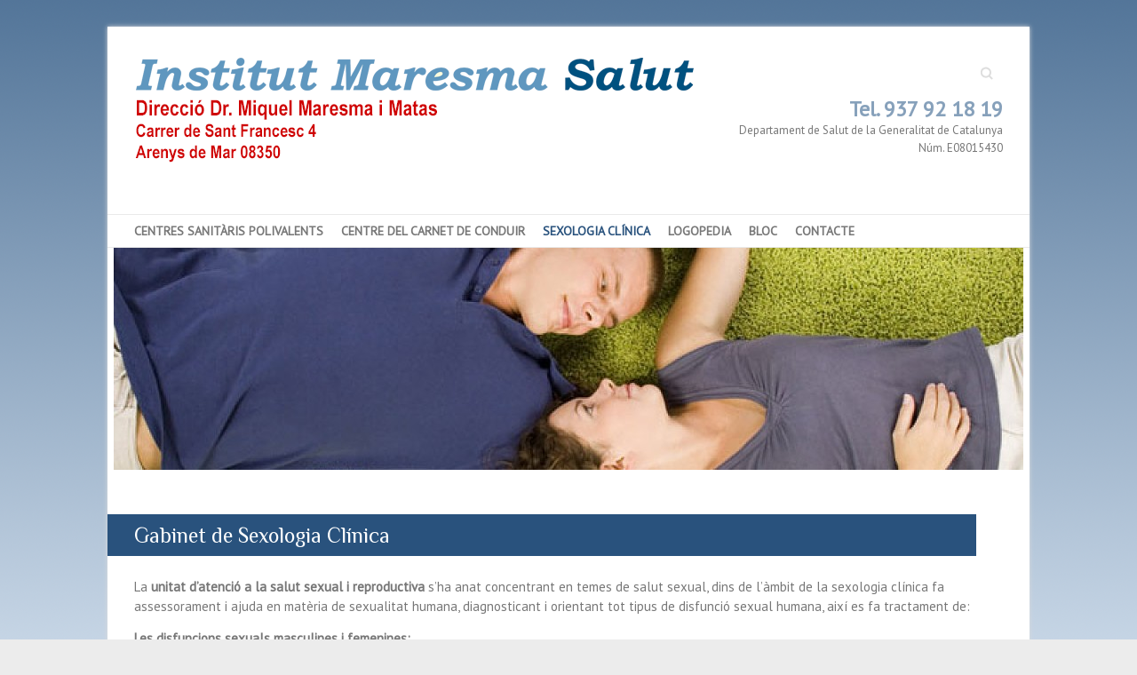

--- FILE ---
content_type: text/html; charset=UTF-8
request_url: http://www.maresma-salut.cat/sexologia-clinica/
body_size: 13179
content:

<!DOCTYPE html>
<html lang="ca">
<head>

		<meta charset="UTF-8" />
	<meta name="viewport" content="width=device-width, initial-scale=1, maximum-scale=1">
	<meta name="keywords" content="Maresma Salut, Miquel Maresma, CRC, Renovar Carnet Conduir, Arenys de Mar, Arenys de Munt, Canet">
	<title>
		Gabinet de Sexologia Clínica | Institut Maresma Salut	</title>
	<link rel="profile" href="http://gmpg.org/xfn/11" />
	<link rel="pingback" href="http://maresmasalut.cat/xmlrpc.php" />	
<link rel='dns-prefetch' href='//maresmasalut.cat' />
<link rel='dns-prefetch' href='//fonts.googleapis.com' />
<link rel='dns-prefetch' href='//s.w.org' />
<link rel="alternate" type="application/rss+xml" title="Institut Maresma Salut &raquo; canal d&#039;informació" href="http://maresmasalut.cat/feed/" />
<link rel="alternate" type="application/rss+xml" title="Institut Maresma Salut &raquo; Canal dels comentaris" href="http://maresmasalut.cat/comments/feed/" />
<link rel="alternate" type="application/rss+xml" title="Institut Maresma Salut &raquo; Gabinet de Sexologia Clínica Canal dels comentaris" href="http://maresmasalut.cat/sexologia-clinica/feed/" />
		<script type="text/javascript">
			window._wpemojiSettings = {"baseUrl":"https:\/\/s.w.org\/images\/core\/emoji\/2.2.1\/72x72\/","ext":".png","svgUrl":"https:\/\/s.w.org\/images\/core\/emoji\/2.2.1\/svg\/","svgExt":".svg","source":{"concatemoji":"http:\/\/maresmasalut.cat\/wp-includes\/js\/wp-emoji-release.min.js?ver=4.7.2"}};
			!function(a,b,c){function d(a){var b,c,d,e,f=String.fromCharCode;if(!k||!k.fillText)return!1;switch(k.clearRect(0,0,j.width,j.height),k.textBaseline="top",k.font="600 32px Arial",a){case"flag":return k.fillText(f(55356,56826,55356,56819),0,0),!(j.toDataURL().length<3e3)&&(k.clearRect(0,0,j.width,j.height),k.fillText(f(55356,57331,65039,8205,55356,57096),0,0),b=j.toDataURL(),k.clearRect(0,0,j.width,j.height),k.fillText(f(55356,57331,55356,57096),0,0),c=j.toDataURL(),b!==c);case"emoji4":return k.fillText(f(55357,56425,55356,57341,8205,55357,56507),0,0),d=j.toDataURL(),k.clearRect(0,0,j.width,j.height),k.fillText(f(55357,56425,55356,57341,55357,56507),0,0),e=j.toDataURL(),d!==e}return!1}function e(a){var c=b.createElement("script");c.src=a,c.defer=c.type="text/javascript",b.getElementsByTagName("head")[0].appendChild(c)}var f,g,h,i,j=b.createElement("canvas"),k=j.getContext&&j.getContext("2d");for(i=Array("flag","emoji4"),c.supports={everything:!0,everythingExceptFlag:!0},h=0;h<i.length;h++)c.supports[i[h]]=d(i[h]),c.supports.everything=c.supports.everything&&c.supports[i[h]],"flag"!==i[h]&&(c.supports.everythingExceptFlag=c.supports.everythingExceptFlag&&c.supports[i[h]]);c.supports.everythingExceptFlag=c.supports.everythingExceptFlag&&!c.supports.flag,c.DOMReady=!1,c.readyCallback=function(){c.DOMReady=!0},c.supports.everything||(g=function(){c.readyCallback()},b.addEventListener?(b.addEventListener("DOMContentLoaded",g,!1),a.addEventListener("load",g,!1)):(a.attachEvent("onload",g),b.attachEvent("onreadystatechange",function(){"complete"===b.readyState&&c.readyCallback()})),f=c.source||{},f.concatemoji?e(f.concatemoji):f.wpemoji&&f.twemoji&&(e(f.twemoji),e(f.wpemoji)))}(window,document,window._wpemojiSettings);
		</script>
		<style type="text/css">
img.wp-smiley,
img.emoji {
	display: inline !important;
	border: none !important;
	box-shadow: none !important;
	height: 1em !important;
	width: 1em !important;
	margin: 0 .07em !important;
	vertical-align: -0.1em !important;
	background: none !important;
	padding: 0 !important;
}
</style>
<link rel='stylesheet' id='attitude_style-css'  href='http://maresmasalut.cat/wp-content/themes/imaresma/style.css?ver=4.7.2' type='text/css' media='all' />
<link rel='stylesheet' id='google_fonts-css'  href='http://fonts.googleapis.com/css?family=PT+Sans%7CPhilosopher&#038;ver=4.7.2' type='text/css' media='all' />
<script type='text/javascript' src='http://maresmasalut.cat/wp-includes/js/jquery/jquery.js?ver=1.12.4'></script>
<script type='text/javascript' src='http://maresmasalut.cat/wp-includes/js/jquery/jquery-migrate.min.js?ver=1.4.1'></script>
<script type='text/javascript' src='http://maresmasalut.cat/wp-content/themes/imaresma/library/js/tinynav.js?ver=4.7.2'></script>
<script type='text/javascript' src='http://maresmasalut.cat/wp-content/themes/imaresma/library/js/backtotop.js?ver=4.7.2'></script>
<link rel='https://api.w.org/' href='http://maresmasalut.cat/wp-json/' />
<link rel="EditURI" type="application/rsd+xml" title="RSD" href="http://maresmasalut.cat/xmlrpc.php?rsd" />
<link rel="wlwmanifest" type="application/wlwmanifest+xml" href="http://maresmasalut.cat/wp-includes/wlwmanifest.xml" /> 
<link rel="canonical" href="http://maresmasalut.cat/sexologia-clinica/" />
<link rel='shortlink' href='http://maresmasalut.cat/?p=26' />
<link rel="alternate" type="application/json+oembed" href="http://maresmasalut.cat/wp-json/oembed/1.0/embed?url=http%3A%2F%2Fmaresmasalut.cat%2Fsexologia-clinica%2F" />
<link rel="alternate" type="text/xml+oembed" href="http://maresmasalut.cat/wp-json/oembed/1.0/embed?url=http%3A%2F%2Fmaresmasalut.cat%2Fsexologia-clinica%2F&#038;format=xml" />
<!-- Institut Maresma Salut Custom CSS Styles -->
<style type="text/css" media="screen">
.menu-item {
 font-weight: bold!important;
}
.featured-content {
font-size: 15px!important;
}
#access a {
 //font-size: 13px!important;
 margin-bottom: 7px!important;
}
</style>
		<style type="text/css">.recentcomments a{display:inline !important;padding:0 !important;margin:0 !important;}</style>
		<style type="text/css" id="custom-background-css">
body.custom-background { background-image: url("http://maresmasalut.cat/wp-content/uploads/2014/03/fonspag2.png"); background-position: left top; background-size: auto; background-repeat: repeat; background-attachment: fixed; }
</style>

</head>

<body class="page-template-default page page-id-26 custom-background ">
	
	<div class="wrapper">
				<header id="branding" >
				
	<div class="container clearfix">
		<div class="hgroup-wrap clearfix">
				            		<div id="bloc_dret" style="position:relative; float:right; top: 0px;">
					<section class="hgroup-right">
													<form action="http://maresmasalut.cat/" class="searchform clearfix" method="get">
		<label class="assistive-text" for="s">Cercar</label>
		<input type="text" placeholder="Cercar" class="s field" name="s">
	</form><!-- .searchform -->
					</section><!-- .hgroup-right -->	
                    
                    
                      <!-- adreça cap --><div id="telf_cap" class="copyright"><b>Tel. 937 92 18 19</b><br>Departament de Salut de la Generalitat de Catalunya<br/>Núm. E08015430</div>                     </div>	
							<hgroup id="site-logo" class="clearfix">
												<h1 id="site-title"> 
								<a href="http://maresmasalut.cat/" title="Institut Maresma Salut" rel="home">
									<img src="http://maresmasalut.cat/wp-content/uploads/2014/03/capcalera271.png" alt="Institut Maresma Salut">
								</a>
							</h1>
											
				</hgroup><!-- #site-logo -->
			
		</div><!-- .hgroup-wrap -->
	</div><!-- .container -->	
		
	<nav id="access" class="clearfix">
					<div class="container clearfix"><ul class="root"><li id="menu-item-33" class="menu-item menu-item-type-post_type menu-item-object-page menu-item-33"><a href="http://maresmasalut.cat/centre-medic-maresma/">Centres Sanitàris Polivalents</a></li>
<li id="menu-item-32" class="menu-item menu-item-type-post_type menu-item-object-page menu-item-32"><a href="http://maresmasalut.cat/centre-del-carnet-de-conduir/">Centre del Carnet de Conduir</a></li>
<li id="menu-item-34" class="menu-item menu-item-type-post_type menu-item-object-page current-menu-item page_item page-item-26 current_page_item menu-item-34"><a href="http://maresmasalut.cat/sexologia-clinica/">Sexologia Clínica</a></li>
<li id="menu-item-251" class="menu-item menu-item-type-post_type menu-item-object-page menu-item-251"><a href="http://maresmasalut.cat/logopedia/">Logopedia</a></li>
<li id="menu-item-44" class="menu-item menu-item-type-custom menu-item-object-custom menu-item-44"><a href="http://blocs.mesvilaweb.cat/centremedicmaresma/">Bloc</a></li>
<li id="menu-item-40" class="menu-item menu-item-type-post_type menu-item-object-page menu-item-40"><a href="http://maresmasalut.cat/contacte/">Contacte</a></li>
<li class="default-menu"><a href="http://maresmasalut.cat" title="Navigation">Nevegació</a></li></ul></div><!-- .container -->
					</nav><!-- #access --> 		
				</header>
		
		        
         
                <figure class="featured-slider-int"><a href="http://maresmasalut.cat/sexologia-clinica/" title="Gabinet de Sexologia Clínica"><img width="1024" height="250" src="http://maresmasalut.cat/wp-content/uploads/2014/03/demo_sexologia-1024x250.jpg" class="attachment-cap-interior size-cap-interior wp-post-image" alt="Gabinet de Sexologia Clínica" title="Gabinet de Sexologia Clínica" /></a></figure><!-- parxe albert capçalera pagines -->            
        
        
		<div id="main" class="container clearfix">


<div id="container">
	

<div id="content">	<section id="post-26" class="post-26 page type-page status-publish has-post-thumbnail hentry">
		<article>

			
			<header class="entry-header">
    			<h2 class="entry-title">
    				Gabinet de Sexologia Clínica    			</h2><!-- .entry-title -->
  			</header>

  			
  			
  			<div class="entry-content clearfix">
    			<style type="text/css"><!-- .entry-content { font-size: 15px; } --></style>
<p><span style="line-height: 1.5em;">La <strong>unitat d&#8217;atenció a la salut sexual i reproductiva</strong> s&#8217;ha anat concentrant en temes de salut sexual, dins de l&#8217;àmbit de la sexologia clínica fa assessorament i ajuda en matèria de sexualitat humana, diagnosticant i orientant tot tipus de disfunció sexual humana, així es fa tractament de:</span></p>
<p><strong>Les disfuncions sexuals masculines i femenines:</strong></p>
<ul>
<li><strong>Disfunció de l&#8217;erecció</strong></li>
<li><strong>Ejaculació precoç.</strong></li>
<li><strong>Ejaculació retardada</strong></li>
<li><strong>Falta d&#8217;ejaculació.</strong></li>
<li><strong>Mancança de desig sexual masculí</strong></li>
<li><strong>Mancança de desig sexual femení</strong></li>
<li><strong>Disfunció excitatòria.</strong></li>
<li><strong>Disfunció orgàsmica.</strong></li>
<li><strong>Dispareunia.</strong></li>
<li><strong>Vaginisme.</strong></li>
</ul>
<p>El consultor de l&#8217;unitat és el <strong>Dr. Miquel Maresma</strong>, metge diplomat en sexologia per la <strong>Facultat de Medicina de Marsella</strong>, titular d&#8217;un master interniversitari de la República de França. Professor del Master de Sexologia Clinica i Salut Sexual de la Universitat de Barcelona, president de la Societat Catalana de Sexologia de l&#8217;Acadèmia de Ciències Mèdiques i de la Salut de Catalunya i Balears, membre titular de l&#8217;Associació Interdisciplinar de Sexologia de França i Corresponsal Internacional de la revista científica Sexologies.</p>
<p>La unitat té seu i consulta a:</p>
<p><b>ARENYS DE MAR</b></p>
<ul>
<li>Carrer de Sant Francesc, 4 a l’Institut Maresma Salut amb telf.93.792.18.19<br />
Correlec: <a href="mailto:salut.maresma@gmail.com">salut.maresma@gmail.com</a></li>
</ul>
<p><b>A MATARÓ CONSULTA AL CENTRE MÈDIC DE MATARÓ</b></p>
<ul>
<li>Carrer de Colom, 63, telèfon:93-790.84.84<br />
Correlec: <a href="mailto:salut.maresma@gmail.com">salut.maresma@gmail.com</a></li>
</ul>
<p><strong><a href="http://www.sexologic.cat" target="_blank">Bloc sexologic.cat</a></strong></p>
<p><a href="http://www.sexologies.eu/"><strong>Sexologies (Revue Européenne de Sexologie Médicale)</strong></a></p>
<p><a href="http://www.academia.cat"><strong>L&#8217;Acadèmia</strong></a></p>
<p><a href="http://www.sexologia.cat"><strong>Societat Catalana de Sexologia</strong></a></p>
<p><a style="line-height: 1.5em;" href="http://www.aius.fr/"><strong>AIUS (Associació Interdisciplinar de Sexologia de França)</strong></a></p>
    			  			</div>

  			
<div id="comments" class="comments-area">

	
	
	
</div><!-- #comments .comments-area -->
		</article>
	</section>
</div><!-- #content --></div><!-- #container -->


	   </div><!-- #main -->

	   
	   	
	   
	   <footer id="colophon" class="clearfix">
			


<div id="site-generator">
				<div class="container"><div class="copyright">Copyright &copy; 2026 <a href="http://maresmasalut.cat/" title="Institut Maresma Salut" ><span>Institut Maresma Salut</span></a> ·  c. Sant Francesc , 4 · Telf. 93 792 18 19 · 08350 Arenys de Mar | <a href="http://maresmasalut.cat/contacte/">On som?</a></div><!-- .copyright --><div style="clear:both;"></div>
			</div><!-- .container -->
			</div><!-- #site-generator --><div class="back-to-top"><a href="#branding">Anar amunt</a></div>		</footer>
	   
			

	</div><!-- .wrapper -->

	 

<script type='text/javascript' src='http://maresmasalut.cat/wp-includes/js/wp-embed.min.js?ver=4.7.2'></script>

</body>
</html>